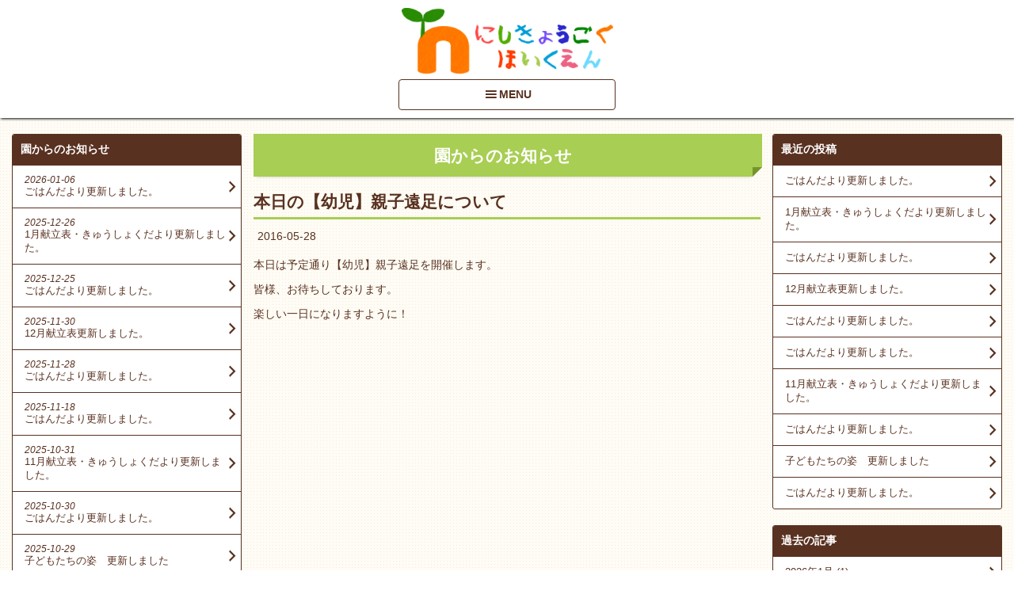

--- FILE ---
content_type: text/html; charset=UTF-8
request_url: https://nishikyogoku-hoikuen.com/information/date/2016/05/
body_size: 29413
content:
<!DOCTYPE html>

<html lang="ja">
<head>
<!-- Google tag (gtag.js) -->
<script async src="https://www.googletagmanager.com/gtag/js?id=G-H22NHVEPK1"></script>
<script>
  window.dataLayer = window.dataLayer || [];
  function gtag(){dataLayer.push(arguments);}
  gtag('js', new Date());

  gtag('config', 'G-H22NHVEPK1');
</script>
  <meta charset="UTF-8">
  <title>西京極保育園  |  2016  |  5月</title>
  <meta name="viewport" content="width=device-width,initial-scale=1.0,minimum-scale=1.0,maximum-scale=1.0,user-scalable=no">
<!--[if lt IE 9]>
  <script src="https://nishikyogoku-hoikuen.com/cmsadm/wp-content/themes/nishikyogoku-hoikuen/asset/lib/html5shiv.min.js"></script>
<![endif]-->
<link rel='dns-prefetch' href='//s.w.org' />
<link rel="alternate" type="application/rss+xml" title="西京極保育園 &raquo; フィード" href="https://nishikyogoku-hoikuen.com/feed/" />
<link rel="alternate" type="application/rss+xml" title="西京極保育園 &raquo; コメントフィード" href="https://nishikyogoku-hoikuen.com/comments/feed/" />
<link rel="alternate" type="application/rss+xml" title="西京極保育園 &raquo; 園からのお知らせ フィード" href="https://nishikyogoku-hoikuen.com/information/feed/" />
		<script type="text/javascript">
			window._wpemojiSettings = {"baseUrl":"https:\/\/s.w.org\/images\/core\/emoji\/11\/72x72\/","ext":".png","svgUrl":"https:\/\/s.w.org\/images\/core\/emoji\/11\/svg\/","svgExt":".svg","source":{"concatemoji":"https:\/\/nishikyogoku-hoikuen.com\/cmsadm\/wp-includes\/js\/wp-emoji-release.min.js?ver=4.9.8"}};
			!function(a,b,c){function d(a,b){var c=String.fromCharCode;l.clearRect(0,0,k.width,k.height),l.fillText(c.apply(this,a),0,0);var d=k.toDataURL();l.clearRect(0,0,k.width,k.height),l.fillText(c.apply(this,b),0,0);var e=k.toDataURL();return d===e}function e(a){var b;if(!l||!l.fillText)return!1;switch(l.textBaseline="top",l.font="600 32px Arial",a){case"flag":return!(b=d([55356,56826,55356,56819],[55356,56826,8203,55356,56819]))&&(b=d([55356,57332,56128,56423,56128,56418,56128,56421,56128,56430,56128,56423,56128,56447],[55356,57332,8203,56128,56423,8203,56128,56418,8203,56128,56421,8203,56128,56430,8203,56128,56423,8203,56128,56447]),!b);case"emoji":return b=d([55358,56760,9792,65039],[55358,56760,8203,9792,65039]),!b}return!1}function f(a){var c=b.createElement("script");c.src=a,c.defer=c.type="text/javascript",b.getElementsByTagName("head")[0].appendChild(c)}var g,h,i,j,k=b.createElement("canvas"),l=k.getContext&&k.getContext("2d");for(j=Array("flag","emoji"),c.supports={everything:!0,everythingExceptFlag:!0},i=0;i<j.length;i++)c.supports[j[i]]=e(j[i]),c.supports.everything=c.supports.everything&&c.supports[j[i]],"flag"!==j[i]&&(c.supports.everythingExceptFlag=c.supports.everythingExceptFlag&&c.supports[j[i]]);c.supports.everythingExceptFlag=c.supports.everythingExceptFlag&&!c.supports.flag,c.DOMReady=!1,c.readyCallback=function(){c.DOMReady=!0},c.supports.everything||(h=function(){c.readyCallback()},b.addEventListener?(b.addEventListener("DOMContentLoaded",h,!1),a.addEventListener("load",h,!1)):(a.attachEvent("onload",h),b.attachEvent("onreadystatechange",function(){"complete"===b.readyState&&c.readyCallback()})),g=c.source||{},g.concatemoji?f(g.concatemoji):g.wpemoji&&g.twemoji&&(f(g.twemoji),f(g.wpemoji)))}(window,document,window._wpemojiSettings);
		</script>
		<style type="text/css">
img.wp-smiley,
img.emoji {
	display: inline !important;
	border: none !important;
	box-shadow: none !important;
	height: 1em !important;
	width: 1em !important;
	margin: 0 .07em !important;
	vertical-align: -0.1em !important;
	background: none !important;
	padding: 0 !important;
}
</style>
<link rel='stylesheet' id='dashicons-css'  href='https://nishikyogoku-hoikuen.com/cmsadm/wp-includes/css/dashicons.min.css?ver=4.9.8' type='text/css' media='all' />
<link rel='stylesheet' id='add-page-style-css'  href='https://nishikyogoku-hoikuen.com/cmsadm/wp-content/themes/nishikyogoku-hoikuen/asset/css/page.css?ver=4.9.8' type='text/css' media='all' />
<link rel='stylesheet' id='add-fontAwesome-style-css'  href='https://nishikyogoku-hoikuen.com/cmsadm/wp-content/themes/nishikyogoku-hoikuen/asset/css/font-awesome.min.css?ver=4.9.8' type='text/css' media='all' />
<script type='text/javascript' src='https://nishikyogoku-hoikuen.com/cmsadm/wp-content/themes/nishikyogoku-hoikuen/asset/lib/jquery/core/jquery-1.11.2.min.js?ver=1.11.2'></script>
<script type='text/javascript' src='https://nishikyogoku-hoikuen.com/cmsadm/wp-content/themes/nishikyogoku-hoikuen/asset/lib/jquery/core/jquery-migrate-1.2.1.min.js?ver=1.2.1'></script>
<link rel='https://api.w.org/' href='https://nishikyogoku-hoikuen.com/wp-json/' />
</head>
<body id="PageInformation" class="archive date post-type-archive post-type-archive-information index list">

  <header id="header">
    <h1><a href="https://nishikyogoku-hoikuen.com/"><img src="https://nishikyogoku-hoikuen.com/cmsadm/wp-content/themes/nishikyogoku-hoikuen/asset/img/header/logo_sub.png" alt="西京極保育園"></a></h1>
    <p class="slide_btn btn">MENU</p>
    <nav class="slide_box  toggle_box">
      <ul><li class="menu01 first"><a href="https://nishikyogoku-hoikuen.com/outline/"><img class="large" src="https://nishikyogoku-hoikuen.com/cmsadm/wp-content/themes/nishikyogoku-hoikuen/asset/img/header/large/nav01.png"><span class="small"><img src="https://nishikyogoku-hoikuen.com/cmsadm/wp-content/themes/nishikyogoku-hoikuen/asset/img/header/nav01.png">園の紹介</span></a></li>
<li class="menu02"><a href="/letter/"><img class="large" src="https://nishikyogoku-hoikuen.com/cmsadm/wp-content/themes/nishikyogoku-hoikuen/asset/img/header/large/nav02.png"><span class="small"><img src="https://nishikyogoku-hoikuen.com/cmsadm/wp-content/themes/nishikyogoku-hoikuen/asset/img/header/nav02.png">園だより</span></a></li>
<li class="menu03"><a href="https://nishikyogoku-hoikuen.com/page-7/"><img class="large" src="https://nishikyogoku-hoikuen.com/cmsadm/wp-content/themes/nishikyogoku-hoikuen/asset/img/header/large/nav03.png"><span class="small"><img src="https://nishikyogoku-hoikuen.com/cmsadm/wp-content/themes/nishikyogoku-hoikuen/asset/img/header/nav03.png">入園案内と見学説明会<span class="new">New</span></span></a></li>
<li class="menu04"><a href="/children/"><img class="large" src="https://nishikyogoku-hoikuen.com/cmsadm/wp-content/themes/nishikyogoku-hoikuen/asset/img/header/large/nav07.png"><span class="small"><img src="https://nishikyogoku-hoikuen.com/cmsadm/wp-content/themes/nishikyogoku-hoikuen/asset/img/header/nav07.png">子ども達の姿</span></a></li>
<li class="menu05 end"><a href="https://nishikyogoku-hoikuen.com/access/"><img class="large" src="https://nishikyogoku-hoikuen.com/cmsadm/wp-content/themes/nishikyogoku-hoikuen/asset/img/header/large/nav05.png"><span class="small"><img src="https://nishikyogoku-hoikuen.com/cmsadm/wp-content/themes/nishikyogoku-hoikuen/asset/img/header/nav05.png">アクセス</span></a></li>
</ul>      <ul><li class="menu01 first"><a href="/menu/"><img class="large" src="https://nishikyogoku-hoikuen.com/cmsadm/wp-content/themes/nishikyogoku-hoikuen/asset/img/header/large/nav06.png"><span class="small"><img src="https://nishikyogoku-hoikuen.com/cmsadm/wp-content/themes/nishikyogoku-hoikuen/asset/img/header/nav06.png">給食室</span></a></li>
<li class="menu02"><a href="https://nishikyogoku-hoikuen.com/support/"><img class="large" src="https://nishikyogoku-hoikuen.com/cmsadm/wp-content/themes/nishikyogoku-hoikuen/asset/img/header/large/nav09.png"><span class="small"><img src="https://nishikyogoku-hoikuen.com/cmsadm/wp-content/themes/nishikyogoku-hoikuen/asset/img/header/nav09.png">子育て支援</span></a></li>
<li class="menu03"><a href="/parent/"><img class="large" src="https://nishikyogoku-hoikuen.com/cmsadm/wp-content/themes/nishikyogoku-hoikuen/asset/img/header/large/nav08.png"><span class="small"><img src="https://nishikyogoku-hoikuen.com/cmsadm/wp-content/themes/nishikyogoku-hoikuen/asset/img/header/nav08.png">保護者の皆様</span></a></li>
<li class="menu04"><a href="https://nishikyogoku-hoikuen.com/recruit/"><img class="large" src="https://nishikyogoku-hoikuen.com/cmsadm/wp-content/themes/nishikyogoku-hoikuen/asset/img/header/large/nav12.png"><span class="small"><img src="https://nishikyogoku-hoikuen.com/cmsadm/wp-content/themes/nishikyogoku-hoikuen/asset/img/header/nav12.png">リクルート<span class="new">New</span></span></a></li>
<li class="menu05 end"><a href="https://nishikyogoku-hoikuen.com/link/"><img class="large" src="https://nishikyogoku-hoikuen.com/cmsadm/wp-content/themes/nishikyogoku-hoikuen/asset/img/header/large/nav010.png"><span class="small"><img src="https://nishikyogoku-hoikuen.com/cmsadm/wp-content/themes/nishikyogoku-hoikuen/asset/img/header/nav010.png">リンク集</span></a></li>
</ul>      <ul><li class="menu01 first end"><a href="/sheet/"><img class="large" src="https://nishikyogoku-hoikuen.com/cmsadm/wp-content/themes/nishikyogoku-hoikuen/asset/img/header/large/nav11.png"><span class="small"><img src="https://nishikyogoku-hoikuen.com/cmsadm/wp-content/themes/nishikyogoku-hoikuen/asset/img/header/nav11.png">各種届出用紙および配布用紙</span></a></li>
</ul>    </nav>
  </header>

<div id="Container">

<section class="main">
    <h2>園からのお知らせ</h2>
                    
<article class="contentsBox">
  <header>
    <h1><a href="https://nishikyogoku-hoikuen.com/information/2016/05/948/">本日の【幼児】親子遠足について</a></h1>
    <ul class="post_meta clearfix">
      <li class="time">2016-05-28</li>
                </ul>
  </header>

      <p>本日は予定通り【幼児】親子遠足を開催します。</p> <p>皆様、お待ちしております。</p> <p>楽しい一日になりますように！</p></p></p></p>  </article>
            
  <section class="pagination">
      </section>
</section>



  <aside class="rightside">

    <div class="widget widget_recent_custom_posts"><h2 class="slide_btn">最近の投稿</h2>
          <ul class="slide_box">
                      <li>
                            <a href="https://nishikyogoku-hoikuen.com/information/2026/01/7915/">ごはんだより更新しました。</a>
            </li>
                      <li>
                            <a href="https://nishikyogoku-hoikuen.com/information/2025/12/7885/">1月献立表・きゅうしょくだより更新しました。</a>
            </li>
                      <li>
                            <a href="https://nishikyogoku-hoikuen.com/information/2025/12/7871/">ごはんだより更新しました。</a>
            </li>
                      <li>
                            <a href="https://nishikyogoku-hoikuen.com/information/2025/11/7824/">12月献立表更新しました。</a>
            </li>
                      <li>
                            <a href="https://nishikyogoku-hoikuen.com/information/2025/11/7819/">ごはんだより更新しました。</a>
            </li>
                      <li>
                            <a href="https://nishikyogoku-hoikuen.com/information/2025/11/7791/">ごはんだより更新しました。</a>
            </li>
                      <li>
                            <a href="https://nishikyogoku-hoikuen.com/information/2025/10/7723/">11月献立表・きゅうしょくだより更新しました。</a>
            </li>
                      <li>
                            <a href="https://nishikyogoku-hoikuen.com/information/2025/10/7746/">ごはんだより更新しました。</a>
            </li>
                      <li>
                            <a href="https://nishikyogoku-hoikuen.com/information/2025/10/7736/">子どもたちの姿　更新しました</a>
            </li>
                      <li>
                            <a href="https://nishikyogoku-hoikuen.com/information/2025/10/7653/">ごはんだより更新しました。</a>
            </li>
                    </ul>

          </div><div class="widget widget_custom_posts_archive"><h2 class="slide_btn">過去の記事</h2><ul class="slide_box">	<li><a href='https://nishikyogoku-hoikuen.com/information/date/2026/01/'>2026年1月&nbsp;<span class="count">(1)</span></a></li>
	<li><a href='https://nishikyogoku-hoikuen.com/information/date/2025/12/'>2025年12月&nbsp;<span class="count">(2)</span></a></li>
	<li><a href='https://nishikyogoku-hoikuen.com/information/date/2025/11/'>2025年11月&nbsp;<span class="count">(3)</span></a></li>
	<li><a href='https://nishikyogoku-hoikuen.com/information/date/2025/10/'>2025年10月&nbsp;<span class="count">(5)</span></a></li>
	<li><a href='https://nishikyogoku-hoikuen.com/information/date/2025/09/'>2025年9月&nbsp;<span class="count">(3)</span></a></li>
	<li><a href='https://nishikyogoku-hoikuen.com/information/date/2025/08/'>2025年8月&nbsp;<span class="count">(5)</span></a></li>
	<li><a href='https://nishikyogoku-hoikuen.com/information/date/2025/07/'>2025年7月&nbsp;<span class="count">(5)</span></a></li>
	<li><a href='https://nishikyogoku-hoikuen.com/information/date/2025/06/'>2025年6月&nbsp;<span class="count">(4)</span></a></li>
	<li><a href='https://nishikyogoku-hoikuen.com/information/date/2025/05/'>2025年5月&nbsp;<span class="count">(1)</span></a></li>
	<li><a href='https://nishikyogoku-hoikuen.com/information/date/2025/04/'>2025年4月&nbsp;<span class="count">(4)</span></a></li>
	<li><a href='https://nishikyogoku-hoikuen.com/information/date/2025/03/'>2025年3月&nbsp;<span class="count">(3)</span></a></li>
	<li><a href='https://nishikyogoku-hoikuen.com/information/date/2025/02/'>2025年2月&nbsp;<span class="count">(4)</span></a></li>
	<li><a href='https://nishikyogoku-hoikuen.com/information/date/2025/01/'>2025年1月&nbsp;<span class="count">(6)</span></a></li>
	<li><a href='https://nishikyogoku-hoikuen.com/information/date/2024/12/'>2024年12月&nbsp;<span class="count">(4)</span></a></li>
	<li><a href='https://nishikyogoku-hoikuen.com/information/date/2024/11/'>2024年11月&nbsp;<span class="count">(2)</span></a></li>
	<li><a href='https://nishikyogoku-hoikuen.com/information/date/2024/10/'>2024年10月&nbsp;<span class="count">(3)</span></a></li>
	<li><a href='https://nishikyogoku-hoikuen.com/information/date/2024/09/'>2024年9月&nbsp;<span class="count">(2)</span></a></li>
	<li><a href='https://nishikyogoku-hoikuen.com/information/date/2024/08/'>2024年8月&nbsp;<span class="count">(4)</span></a></li>
	<li><a href='https://nishikyogoku-hoikuen.com/information/date/2024/07/'>2024年7月&nbsp;<span class="count">(3)</span></a></li>
	<li><a href='https://nishikyogoku-hoikuen.com/information/date/2024/06/'>2024年6月&nbsp;<span class="count">(4)</span></a></li>
	<li><a href='https://nishikyogoku-hoikuen.com/information/date/2024/05/'>2024年5月&nbsp;<span class="count">(3)</span></a></li>
	<li><a href='https://nishikyogoku-hoikuen.com/information/date/2024/04/'>2024年4月&nbsp;<span class="count">(3)</span></a></li>
	<li><a href='https://nishikyogoku-hoikuen.com/information/date/2024/03/'>2024年3月&nbsp;<span class="count">(2)</span></a></li>
	<li><a href='https://nishikyogoku-hoikuen.com/information/date/2024/02/'>2024年2月&nbsp;<span class="count">(3)</span></a></li>
	<li><a href='https://nishikyogoku-hoikuen.com/information/date/2024/01/'>2024年1月&nbsp;<span class="count">(3)</span></a></li>
	<li><a href='https://nishikyogoku-hoikuen.com/information/date/2023/12/'>2023年12月&nbsp;<span class="count">(2)</span></a></li>
	<li><a href='https://nishikyogoku-hoikuen.com/information/date/2023/11/'>2023年11月&nbsp;<span class="count">(3)</span></a></li>
	<li><a href='https://nishikyogoku-hoikuen.com/information/date/2023/10/'>2023年10月&nbsp;<span class="count">(6)</span></a></li>
	<li><a href='https://nishikyogoku-hoikuen.com/information/date/2023/09/'>2023年9月&nbsp;<span class="count">(1)</span></a></li>
	<li><a href='https://nishikyogoku-hoikuen.com/information/date/2023/08/'>2023年8月&nbsp;<span class="count">(4)</span></a></li>
	<li><a href='https://nishikyogoku-hoikuen.com/information/date/2023/07/'>2023年7月&nbsp;<span class="count">(4)</span></a></li>
	<li><a href='https://nishikyogoku-hoikuen.com/information/date/2023/06/'>2023年6月&nbsp;<span class="count">(3)</span></a></li>
	<li><a href='https://nishikyogoku-hoikuen.com/information/date/2023/05/'>2023年5月&nbsp;<span class="count">(6)</span></a></li>
	<li><a href='https://nishikyogoku-hoikuen.com/information/date/2023/04/'>2023年4月&nbsp;<span class="count">(3)</span></a></li>
	<li><a href='https://nishikyogoku-hoikuen.com/information/date/2023/03/'>2023年3月&nbsp;<span class="count">(3)</span></a></li>
	<li><a href='https://nishikyogoku-hoikuen.com/information/date/2023/02/'>2023年2月&nbsp;<span class="count">(5)</span></a></li>
	<li><a href='https://nishikyogoku-hoikuen.com/information/date/2023/01/'>2023年1月&nbsp;<span class="count">(4)</span></a></li>
	<li><a href='https://nishikyogoku-hoikuen.com/information/date/2022/12/'>2022年12月&nbsp;<span class="count">(5)</span></a></li>
	<li><a href='https://nishikyogoku-hoikuen.com/information/date/2022/11/'>2022年11月&nbsp;<span class="count">(5)</span></a></li>
	<li><a href='https://nishikyogoku-hoikuen.com/information/date/2022/10/'>2022年10月&nbsp;<span class="count">(8)</span></a></li>
	<li><a href='https://nishikyogoku-hoikuen.com/information/date/2022/09/'>2022年9月&nbsp;<span class="count">(5)</span></a></li>
	<li><a href='https://nishikyogoku-hoikuen.com/information/date/2022/08/'>2022年8月&nbsp;<span class="count">(7)</span></a></li>
	<li><a href='https://nishikyogoku-hoikuen.com/information/date/2022/07/'>2022年7月&nbsp;<span class="count">(7)</span></a></li>
	<li><a href='https://nishikyogoku-hoikuen.com/information/date/2022/06/'>2022年6月&nbsp;<span class="count">(7)</span></a></li>
	<li><a href='https://nishikyogoku-hoikuen.com/information/date/2022/05/'>2022年5月&nbsp;<span class="count">(4)</span></a></li>
	<li><a href='https://nishikyogoku-hoikuen.com/information/date/2022/04/'>2022年4月&nbsp;<span class="count">(3)</span></a></li>
	<li><a href='https://nishikyogoku-hoikuen.com/information/date/2022/03/'>2022年3月&nbsp;<span class="count">(8)</span></a></li>
	<li><a href='https://nishikyogoku-hoikuen.com/information/date/2022/02/'>2022年2月&nbsp;<span class="count">(6)</span></a></li>
	<li><a href='https://nishikyogoku-hoikuen.com/information/date/2022/01/'>2022年1月&nbsp;<span class="count">(14)</span></a></li>
	<li><a href='https://nishikyogoku-hoikuen.com/information/date/2021/12/'>2021年12月&nbsp;<span class="count">(12)</span></a></li>
	<li><a href='https://nishikyogoku-hoikuen.com/information/date/2021/11/'>2021年11月&nbsp;<span class="count">(6)</span></a></li>
	<li><a href='https://nishikyogoku-hoikuen.com/information/date/2021/10/'>2021年10月&nbsp;<span class="count">(14)</span></a></li>
	<li><a href='https://nishikyogoku-hoikuen.com/information/date/2021/09/'>2021年9月&nbsp;<span class="count">(9)</span></a></li>
	<li><a href='https://nishikyogoku-hoikuen.com/information/date/2021/08/'>2021年8月&nbsp;<span class="count">(8)</span></a></li>
	<li><a href='https://nishikyogoku-hoikuen.com/information/date/2021/07/'>2021年7月&nbsp;<span class="count">(6)</span></a></li>
	<li><a href='https://nishikyogoku-hoikuen.com/information/date/2021/06/'>2021年6月&nbsp;<span class="count">(11)</span></a></li>
	<li><a href='https://nishikyogoku-hoikuen.com/information/date/2021/05/'>2021年5月&nbsp;<span class="count">(4)</span></a></li>
	<li><a href='https://nishikyogoku-hoikuen.com/information/date/2021/04/'>2021年4月&nbsp;<span class="count">(3)</span></a></li>
	<li><a href='https://nishikyogoku-hoikuen.com/information/date/2021/03/'>2021年3月&nbsp;<span class="count">(10)</span></a></li>
	<li><a href='https://nishikyogoku-hoikuen.com/information/date/2021/02/'>2021年2月&nbsp;<span class="count">(5)</span></a></li>
	<li><a href='https://nishikyogoku-hoikuen.com/information/date/2021/01/'>2021年1月&nbsp;<span class="count">(7)</span></a></li>
	<li><a href='https://nishikyogoku-hoikuen.com/information/date/2020/12/'>2020年12月&nbsp;<span class="count">(5)</span></a></li>
	<li><a href='https://nishikyogoku-hoikuen.com/information/date/2020/11/'>2020年11月&nbsp;<span class="count">(9)</span></a></li>
	<li><a href='https://nishikyogoku-hoikuen.com/information/date/2020/10/'>2020年10月&nbsp;<span class="count">(11)</span></a></li>
	<li><a href='https://nishikyogoku-hoikuen.com/information/date/2020/09/'>2020年9月&nbsp;<span class="count">(10)</span></a></li>
	<li><a href='https://nishikyogoku-hoikuen.com/information/date/2020/08/'>2020年8月&nbsp;<span class="count">(3)</span></a></li>
	<li><a href='https://nishikyogoku-hoikuen.com/information/date/2020/07/'>2020年7月&nbsp;<span class="count">(4)</span></a></li>
	<li><a href='https://nishikyogoku-hoikuen.com/information/date/2020/06/'>2020年6月&nbsp;<span class="count">(5)</span></a></li>
	<li><a href='https://nishikyogoku-hoikuen.com/information/date/2020/05/'>2020年5月&nbsp;<span class="count">(4)</span></a></li>
	<li><a href='https://nishikyogoku-hoikuen.com/information/date/2020/04/'>2020年4月&nbsp;<span class="count">(4)</span></a></li>
	<li><a href='https://nishikyogoku-hoikuen.com/information/date/2020/03/'>2020年3月&nbsp;<span class="count">(4)</span></a></li>
	<li><a href='https://nishikyogoku-hoikuen.com/information/date/2020/02/'>2020年2月&nbsp;<span class="count">(8)</span></a></li>
	<li><a href='https://nishikyogoku-hoikuen.com/information/date/2020/01/'>2020年1月&nbsp;<span class="count">(1)</span></a></li>
	<li><a href='https://nishikyogoku-hoikuen.com/information/date/2019/12/'>2019年12月&nbsp;<span class="count">(4)</span></a></li>
	<li><a href='https://nishikyogoku-hoikuen.com/information/date/2019/11/'>2019年11月&nbsp;<span class="count">(1)</span></a></li>
	<li><a href='https://nishikyogoku-hoikuen.com/information/date/2019/10/'>2019年10月&nbsp;<span class="count">(1)</span></a></li>
	<li><a href='https://nishikyogoku-hoikuen.com/information/date/2019/06/'>2019年6月&nbsp;<span class="count">(1)</span></a></li>
	<li><a href='https://nishikyogoku-hoikuen.com/information/date/2019/03/'>2019年3月&nbsp;<span class="count">(1)</span></a></li>
	<li><a href='https://nishikyogoku-hoikuen.com/information/date/2018/10/'>2018年10月&nbsp;<span class="count">(3)</span></a></li>
	<li><a href='https://nishikyogoku-hoikuen.com/information/date/2018/09/'>2018年9月&nbsp;<span class="count">(3)</span></a></li>
	<li><a href='https://nishikyogoku-hoikuen.com/information/date/2018/08/'>2018年8月&nbsp;<span class="count">(1)</span></a></li>
	<li><a href='https://nishikyogoku-hoikuen.com/information/date/2018/07/'>2018年7月&nbsp;<span class="count">(3)</span></a></li>
	<li><a href='https://nishikyogoku-hoikuen.com/information/date/2018/06/'>2018年6月&nbsp;<span class="count">(1)</span></a></li>
	<li><a href='https://nishikyogoku-hoikuen.com/information/date/2018/03/'>2018年3月&nbsp;<span class="count">(1)</span></a></li>
	<li><a href='https://nishikyogoku-hoikuen.com/information/date/2017/10/'>2017年10月&nbsp;<span class="count">(4)</span></a></li>
	<li><a href='https://nishikyogoku-hoikuen.com/information/date/2017/08/'>2017年8月&nbsp;<span class="count">(1)</span></a></li>
	<li><a href='https://nishikyogoku-hoikuen.com/information/date/2016/10/'>2016年10月&nbsp;<span class="count">(2)</span></a></li>
	<li><a href='https://nishikyogoku-hoikuen.com/information/date/2016/09/'>2016年9月&nbsp;<span class="count">(1)</span></a></li>
	<li><a href='https://nishikyogoku-hoikuen.com/information/date/2016/05/'>2016年5月&nbsp;<span class="count">(1)</span></a></li>
	<li><a href='https://nishikyogoku-hoikuen.com/information/date/2016/04/'>2016年4月&nbsp;<span class="count">(1)</span></a></li>
	<li><a href='https://nishikyogoku-hoikuen.com/information/date/2016/01/'>2016年1月&nbsp;<span class="count">(1)</span></a></li>
	<li><a href='https://nishikyogoku-hoikuen.com/information/date/2015/11/'>2015年11月&nbsp;<span class="count">(1)</span></a></li>
	<li><a href='https://nishikyogoku-hoikuen.com/information/date/2015/09/'>2015年9月&nbsp;<span class="count">(1)</span></a></li>
	<li><a href='https://nishikyogoku-hoikuen.com/information/date/2015/07/'>2015年7月&nbsp;<span class="count">(1)</span></a></li>
	<li><a href='https://nishikyogoku-hoikuen.com/information/date/2015/06/'>2015年6月&nbsp;<span class="count">(1)</span></a></li>
	<li><a href='https://nishikyogoku-hoikuen.com/information/date/2014/12/'>2014年12月&nbsp;<span class="count">(1)</span></a></li>
</ul></div>  </aside>

  <aside class="leftside">
    <div class="widget widget_recent_custom_posts"><h2 class="slide_btn">園からのお知らせ</h2>
          <ul class="slide_box">
                      <li>
                              <div class="date">2026-01-06</div>
                            <a href="https://nishikyogoku-hoikuen.com/information/2026/01/7915/">ごはんだより更新しました。</a>
            </li>
                      <li>
                              <div class="date">2025-12-26</div>
                            <a href="https://nishikyogoku-hoikuen.com/information/2025/12/7885/">1月献立表・きゅうしょくだより更新しました。</a>
            </li>
                      <li>
                              <div class="date">2025-12-25</div>
                            <a href="https://nishikyogoku-hoikuen.com/information/2025/12/7871/">ごはんだより更新しました。</a>
            </li>
                      <li>
                              <div class="date">2025-11-30</div>
                            <a href="https://nishikyogoku-hoikuen.com/information/2025/11/7824/">12月献立表更新しました。</a>
            </li>
                      <li>
                              <div class="date">2025-11-28</div>
                            <a href="https://nishikyogoku-hoikuen.com/information/2025/11/7819/">ごはんだより更新しました。</a>
            </li>
                      <li>
                              <div class="date">2025-11-18</div>
                            <a href="https://nishikyogoku-hoikuen.com/information/2025/11/7791/">ごはんだより更新しました。</a>
            </li>
                      <li>
                              <div class="date">2025-10-31</div>
                            <a href="https://nishikyogoku-hoikuen.com/information/2025/10/7723/">11月献立表・きゅうしょくだより更新しました。</a>
            </li>
                      <li>
                              <div class="date">2025-10-30</div>
                            <a href="https://nishikyogoku-hoikuen.com/information/2025/10/7746/">ごはんだより更新しました。</a>
            </li>
                      <li>
                              <div class="date">2025-10-29</div>
                            <a href="https://nishikyogoku-hoikuen.com/information/2025/10/7736/">子どもたちの姿　更新しました</a>
            </li>
                      <li>
                              <div class="date">2025-10-16</div>
                            <a href="https://nishikyogoku-hoikuen.com/information/2025/10/7653/">ごはんだより更新しました。</a>
            </li>
                    </ul>

          </div>  </aside>

  <aside class="rightside">
    <div class="widget widget_text"><h2>保育園へのアクセス</h2>			<div class="textwidget"><div class="asideAccess">
  <p class="mb0">社会福祉法人 西京極保育福祉会</p>
  <h3>西京極保育園</h3>
  <p>
    〒615-0851<br>
    京都市右京区西京極西池田町13の6<br>
    TEL:075-311-2516<br>
    FAX:075-314-6667
  </p>
      <p><a href="/disclosure/">■情報開示</a></p>
  <div class="accessMap_btn"><a href="/access/">アクセスマップを見る</a></div>
</div>
</div>
		</div>  </aside>
  </div>

  <p class="pageTop"><a href="">PageTop</a></p>
<footer id="Footer">
  <address>&copy; 2014 NISHIKYOGOKU HOIKUEN All Rights Reserved.</address>
</footer>

<script type='text/javascript' src='https://nishikyogoku-hoikuen.com/cmsadm/wp-content/themes/nishikyogoku-hoikuen/asset/lib/jquery/jquery.tile.min.js'></script>
<script type='text/javascript' src='https://nishikyogoku-hoikuen.com/cmsadm/wp-content/themes/nishikyogoku-hoikuen/asset/lib/jquery/jquery.easing.1.3.min.js?ver=1.3'></script>
<script type='text/javascript' src='https://nishikyogoku-hoikuen.com/cmsadm/wp-content/themes/nishikyogoku-hoikuen/asset/lib/Autozip/jquery.jpostal.js?ver=1.3'></script>
<script type='text/javascript' src='https://nishikyogoku-hoikuen.com/cmsadm/wp-content/themes/nishikyogoku-hoikuen/asset/lib/jquery/jquery.targetScroller.js?ver=1.0'></script>
<script type='text/javascript' src='https://nishikyogoku-hoikuen.com/cmsadm/wp-content/themes/nishikyogoku-hoikuen/asset/js/common.js'></script>
<script type='text/javascript' src='https://nishikyogoku-hoikuen.com/cmsadm/wp-includes/js/wp-embed.min.js?ver=4.9.8'></script>
</body>
</html>

--- FILE ---
content_type: text/css
request_url: https://nishikyogoku-hoikuen.com/cmsadm/wp-content/themes/nishikyogoku-hoikuen/asset/css/page.css?ver=4.9.8
body_size: 26435
content:
@charset "utf-8";

@import "base.css";
@import "common.css";

/*####################　共通　####################*/

#header {
  -webkit-box-shadow: 1px 1px 3px rgba(0, 0, 0);
  box-shadow: 1px 1px 3px #000000;
  padding: 10px 0;
  background: #ffffff;
}

#Container {
  margin-top: 20px;
}
@media (max-width: 600px) {
  #Container {
    margin-top: 0;
  }
}

.main {
  margin-bottom: 20px;
}
.main h2 {
  position:relative;
  margin: 0 10px 0 0;
  padding: 14px 0 0 0;
  color: #ffffff;
  background: #A8CE53;
  box-shadow:
    12px 0 0 0 #A8CE53,
    0 12px 0 0 #A8CE53,
    1px 15px 4px -3px rgba(0, 0, 0, .2);
}
.main h2:before{
  content: " ";
  position: absolute;
  top: 100%;
  left: 100%;
  width: 0;
  height: 0;
  border-width: 12px 12px 0 0;
  border-style: solid;
  border-color: transparent;
  border-top-color: #75952B;
}
@media (max-width: 600px) {
  .main h2{
    margin: 0 22px 0 10;
    padding: 14px 15px 0 20px;
  }
}

.pagination ul {
  margin-top: 20px;
  text-align: center;
}
.pagination li {
  display: inline-block;
  margin-right: 5px;
}
.pagination li a {
  display: block;
  padding: 0 7px;
  line-height: 26px;
  text-decoration: none;
  background: #FF9D9D;
  color: #ffffff;
}
.pagination li a:hover,
.pagination li.active a {
  background: #a9cf54;
}


/*####################　グローバルナビ　####################*/

.btn {
  margin: 0 auto;
  border: solid 1px #593120;
  border-radius: 4px;
  padding: 8px;
  width: 20%;
  text-align: center;
  font-weight: bold;
  color: #593120;
  background-color: #ffffff;
}
.btn.active {
  color: #ffffff;
  background-color: #593120;
}
.btn:hover {
  cursor: pointer;
}
p.slide_btn.btn:before {
  position: relative;
  top: 5px;
  line-height: 0px;
  font-family: "dashicons";
  font-weight: normal;
  font-size: 1.4em;
  content: "\f333";
}

.toggle_box {
  display: none;
  margin-top: 20px;
  padding:20px 10px;
  background-color: #FAF9F5;
  width: 100%;
}
.toggle_box ul {
  width:40%;
  margin:20px auto;
}
.toggle_box li {
  display: inline-block;
  padding-right: 1em;
  /display: inline;
  /zoom: 1;
  width: 25%;
  margin-bottom:5px;
}
.toggle_box li .circle {
}
.toggle_box li img {
  width: 100%;
  height: auto;
  font-size: 0;
  line-height: 1;
  background: #ffffff;
  border-radius: 50%;

}
.small { font-size:80%;}
.toggle_box li .small .new{
    display: inline-block;
    margin-left: 0.5em;
    border-radius: 3px;
    padding: 0 3px 2px;
    background: #FF1515;
    color: #fff;
}

@media (max-width: 600px) {
  .toggle_box {
    width: auto;
  }
  .toggle_box ul {
    width: auto;
    margin:0;
  }
}


/*####################　サイドバー　####################*/

aside .widget {
  margin: 0 auto 20px;
  border: #593120 1px solid;
  border-radius: 3px;
  width: 90%;
  background: #ffffff;
  overflow: hidden;
}
aside .widget h2 {
  padding: 10px;
  text-align: left;
  font-size: 1em;
  font-weight: bold;
  color: #ffffff;
  background: #593120;
}
@media (max-width: 600px) {
  aside .widget .slide_btn:after {
    font-family: "dashicons";
    float: right;
    font-weight: normal;
    font-size: 1.6em;
    content: "\f132";
  }
  aside .widget .slide_btn.active:after {
    content: "\f460";
  }
}
aside .widget .slide_box {
  display: none;
}
aside .widget_recent_custom_posts li,
aside .widget_custom_posts_taxonomy li,
aside .widget_custom_posts_archive li {
  position: relative;
  padding: 11px 15px;
  border-top: #593120 1px solid;
  text-align: left;
  font-size: 92.3%;
}
aside .widget_recent_custom_posts li:after,
aside .widget_custom_posts_taxonomy li:after,
aside .widget_custom_posts_archive li:after {
  position: absolute;
  top: 0;
  bottom: 0;
  right: 0;
  margin: auto;
  height: 22px;
  font-family: "dashicons";
  font-weight: normal;
  font-size: 1.6em;
  content: "\f345";
}
aside .widget_recent_custom_posts li a,
aside .widget_custom_posts_taxonomy li a,
aside .widget_custom_posts_archive li a {
  padding-right: 10px;
  text-decoration: none;
  color: #593120;
}
aside .widget_recent_custom_posts li .date,
aside .widget_custom_posts_taxonomy li .date,
aside .widget_custom_posts_archive li .date {
  font-size: 91.7%;
  font-style: italic;
}
aside .widget_recent_custom_posts li.last,
aside .widget_custom_posts_taxonomy li.last,
aside .widget_custom_posts_archive li.last {
  text-align: right;
  font-weight: bold;
  background: none;
}

aside .asideAccess {
  padding:10px;
  text-align:left;
}
aside .asideAccess .accessMap_btn {
  border-radius: 3px;
  text-align:center;
  font-weight:bold;
  color:#fff;
  background:#FF9D9D;
}
aside .asideAccess .accessMap_btn a {
  display:block;
  padding: 10px;
  text-decoration:none;
  color:#fff;
}


/*####################　投稿ページ共通　####################*/

article {
  text-align: left;
}

article header {
  margin-bottom: 15px;
}
article header h1 {
  margin-bottom: 10px;
  border-bottom: #A8CE53 3px solid;
  font-size: 1.5em;
  font-weight: bold;
  padding-bottom: 5px;
}
article header h1 a {
  display: block;
  text-decoration: none;
}

article header .post_meta li {
  float: left;
  margin-right: 10px;
  padding: 3px 5px;
}
article header .post_meta .category a {
  text-decoration: none;
  color: #ffffff;
}


/*####################　固定ページ共通　####################*/

.page .main h3{
  border-radius: 3px 3px 0 0;
  border: #E4E3C7 1px solid;
  background: #E4E3C7;
  color: #593120;
  font-size: 1em;
  font-weight: bold;
  text-align: left;
  padding: 10px;
}

.page .main dl.tablelayout {
  margin: 0 0 15px;
  padding: 0 10px 10px;
  text-align: left;
}
.page .main dl.tablelayout dt {
  clear: left;
  float: left;
  padding: 10px 0;
  width: 7em;
  line-height: 150%;
  text-indent: 1em;
  font-weight: bold;
}
.page .main dl.tablelayout dd {
  padding: 10px 0 10px 7em;
  border-bottom: 1px #593120 dotted;
  line-height: 150%;
}
@media (max-width: 600px) {
  .page .main dl.tablelayout dt {
    float: none;
    padding: 5px 5px 0;
    width: auto;
    line-height: 100%;
    text-indent: 0;
  }
  .page .main dl.tablelayout dd {
    padding: 5px;
    line-height: 100%;
  }
}


/*####################　園の紹介　####################*/

.Outline {}

.Outline p.floor{
  margin-top: 15px;
  text-align: center;
}
.Outline p.floor img {
  width: 85%;
  height: auto;
}
@media (max-width: 600px) {
  .Outline p.floor img {
    width: 100%;
  }
}

.Outline .rinen h4 {
  margin-top: 25px;
  margin-bottom: 10px;
  font-size: 114.3%;
}
.Outline .rinen ul {
  margin-top: 15px;
}
.Outline .rinen li {
  margin-bottom: 5px;
  padding: 10px;
  border-radius: 4px;
  text-align: left;
  background: #FDE3E6;
}


/*####################　アクセスマップ　####################*/

.google-maps {
  position: relative;
  margin: 0 auto;
  padding-bottom: 75%;
  width: 90%;
  height: 0;
  overflow: hidden;
}
@media (max-width: 600px) {
  .google-maps {
    padding-bottom: 120%;
  }
}

.google-maps iframe {
  position: absolute;
  top: 0;
  left: 0;
  width: 100% !important;
  height: 100% !important;
}


/*####################　リンク集　####################*/

#PageLink{}

#PageLink ul.link {
  padding-left: 2em;
}
#PageLink ul.link li{
  margin-bottom: 10px;
  text-align: left;
  list-style: circle;
}


/*####################　不明　####################*/

.box{
  margin-top: 20px;
  margin-bottom: 20px;
  width: 100%;
  height: 20px;
  background-color: #132343;
}


/*####################　給食室　####################*/
#PageMenu .contentsBox ul.pdfList:after {
	content:"";
	clear:both;
	display:block;
}
#PageMenu .contentsBox ul.pdfList li {
	width:32%;
	float:left;
	list-style-type:none;
	text-align:center;
	margin-bottom:5px;
}
#PageMenu .contentsBox ul.pdfList li:nth-child(3n-1) {
	margin:0 2%;

}
#PageMenu .contentsBox ul.pdfList li a {
	vertical-align: middle;
	text-align: center;
	padding: 20px 15px;
	display:block;
	border-radius: 3px;
}

#PageMenu .contentsBox ul.pdfList li:nth-child(odd) a{background:#FDDBDC;}
#PageMenu .contentsBox ul.pdfList li:nth-child(even) a {background:#FEF1F1;}

#PageMenu .contentsBox ul.pdfList li a:hover {
	background:#FFF;
	border:solid 1px #eee;
	margin: -1px;
}

#PageMenu .contentsBox .menu_blog {
  border-radius: 3px;
  text-align:center;
  font-weight:bold;
  color:#fff;
  background:#FF9D9D;
  width:260px;
  max-width: 90%;
  margin:0 auto;
  font-size: 118%;
  line-height: 1.3;
}

#PageMenu .contentsBox .menu_blog a {
  display:block;
  padding: 12px;
  text-decoration:none;
  color:#fff;
}

#PageMenu .rightside .menu_blog {
  border-radius: 3px;
  text-align:center;
  font-weight:bold;
  color:#fff;
  background:#FF9D9D;
  width:90%;
  margin:0 auto 20px;
}
#PageMenu .rightside .menu_blog a {
  display:block;
  padding: 10px;
  text-decoration:none;
  color:#fff;
}


#PageMenu .main h3{
  border-radius: 3px 3px 0 0;
  border: #E4E3C7 1px solid;
  background: #E4E3C7;
  color: #593120;
  font-size: 1em;
  font-weight: bold;
  text-align: left;
  padding: 10px;
}


#PageMenu .main .slide_btn:after {
    font-family: "dashicons";
    float: right;
    font-weight: normal;
    font-size: 1.6em;
    content: "\f132";
  }
#PageMenu .main .slide_btn.active:after {
    content: "\f460";
  }
#PageMenu .main .slide_box {
  display: none;
}



#PageMenu p.intro {
	margin-top:15px;
  border-bottom: 1px #593120 dotted;
  padding-bottom:10px;
}

#PageMenu h3.menu_ht { margin-bottom:10px;}


/*####################　園だより　####################*/
#PageLetter{}
#PageLetter .contentsBox ul.pdfList:after {
	content:"";
	clear:both;
	display:block;
}
#PageLetter .contentsBox ul.pdfList li {
	width:32%;
	float:left;
	list-style-type:none;
	text-align:center;
	margin-bottom:5px;
}
#PageLetter .contentsBox ul.pdfList li:nth-child(3n-1) {
	margin:0 2%;

}
#PageLetter .contentsBox ul.pdfList li a {
	vertical-align: middle;
	text-align: center;
	padding: 20px 15px;
	display:block;
	border-radius: 3px;
}

#PageLetter .contentsBox ul.pdfList li:nth-child(odd) a{background:#C2EDF5;}
#PageLetter .contentsBox ul.pdfList li:nth-child(even) a {background:#E6F8FB;}

#PageLetter .contentsBox ul.pdfList li a:hover{
	background:#FFF;
	border:solid 1px #eee;
	margin: -1px;

}


/*####################　各種届出用紙および配布用紙　####################*/
#PageSheet{}
#PageSheet .contentsBox ul.pdfList:after {
	content:"";
	clear:both;
	display:block;
}
#PageSheet .contentsBox ul.pdfList li {
	width:32%;
	float:left;
	list-style-type:none;
	text-align:center;
	margin-bottom:5px;
}
#PageSheet .contentsBox ul.pdfList li:nth-child(3n-1) {
	margin:0 2%;

}
#PageSheet .contentsBox ul.pdfList li a {
	vertical-align: middle;
	text-align: center;
	padding: 20px 15px;
	display:block;
	border-radius: 3px;
}

#PageSheet .contentsBox ul.pdfList li:nth-child(odd) a{background:#E0F0BF;}
#PageSheet .contentsBox ul.pdfList li:nth-child(even) a {background:#EEF7DB;}

#PageSheet .contentsBox ul.pdfList li a:hover{
	background:#FFF;
	border:solid 1px #eee;
	margin: -1px;

}


/*####################　情報開示　####################*/
#PageDisclosure{}

#PageDisclosure .contentsBox ul.disc li {
	border-bottom:dotted 1px #ccc;
	padding:6px 6px 6px 30px;
	background:url(../img/contents/pdf_icon.gif) 5px 50% no-repeat;
	margin-top:6px;
	text-align:left;
}



/*####################　職員募集　####################*/

#PageRecruit{}

#PageRecruit h3{ text-align:center; font-size:125%;}
#PageRecruit h4{
	margin-top:25px;
	font-size:125%;
	margin-bottom:10px;
	}
#PageRecruit h5{
	text-align:center;
	background:#EEEEDD;
	padding:20px;
	font-size:114.3%;
	font-weight:normal;
	margin-bottom:20px;
	}
#PageRecruit h6{
	font-size:114.3%;
	margin-bottom:10px;
	}
#PageRecruit p.copy{ text-align:center;margin-bottom:20px; line-height:1.8;}
#PageRecruit .lead{ font-size:120%; font-weight:bold;}
#PageRecruit .telnumber{
	border-top: 1px solid #593120;
	border-bottom: 1px solid #593120;
	line-height:2.0;
	font-size:135%;
	margin-bottom:20px;
	padding:10px 0px;
}
#PageRecruit img.photo{ width:100%; height:auto;}
	
#PageRecruit .qa{ text-align:left; margin-bottom:20px;}
#PageRecruit .qa dl{
	background-color: #FAffff;
    border: 1px solid #ccc;
    border-radius: 4px;
	margin:10px auto;
	position: relative;
	}
#PageRecruit .qa dl dt{
    padding: 10px 10px 15px 43px;
    border-bottom: 1px solid #ccc;
    background: transparent url("../img/contents/icon_q.png") 10px 10px no-repeat;
    overflow: hidden;
	}
#PageRecruit .qa dl dd{
    margin-bottom: 0px;
    padding: 10px 10px 10px 43px;
	background: transparent url("../img/contents/icon_a.png") 10px 10px no-repeat;
	overflow: hidden;
	}
#PageRecruit br.sp{ display:none;}
@media (max-width: 600px) {
#PageRecruit br.pc{ display:none;}	
#PageRecruit br.sp{ display:block;}		
}

/* ====================================================
　採用フォームボタン
==================================================== */


@media print, screen and (min-width: 768px) {
    .recruitText{
        max-width: 330px;
        margin: 2.5em auto 0;
        font-size: 16px;
        font-weight: bold;
    }
    .recruitBtn{margin: 2.5em 0 0;}
    .recruitText + .recruitBtn{margin-top: 0.5em; margin-bottom: 2.5em;}
}
@media screen and (max-width: 767px) {
    .recruitText{
        margin-bottom: 8px;
        padding: 0 15px;
        font-weight: bold;
        font-size: 15px;
    }
    #PageRecruit .recruitBtn.first{margin-bottom: 1.5em;}
    #PageRecruit .recruitBtn.second{margin-top: 2em;}
    #PageRecruit .recruitBtn.third{margin-bottom: 4em;}
}


/*####################　採用応募フォーム　####################*/

#PageContact .recruitForm{
    width: 100%;
    border-radius: 3px;
    text-align: left;
}
#PageContact .recruitForm th,
#PageContact .recruitForm td{box-sizing: border-box; white-space: normal;}
#PageContact .recruitForm th .small{display: block; line-height: 1.5;}
#PageContact .recruitForm .require th:after{
    content: "必須";
    position: relative;
    top: -1px;
    display: inline-block;
    margin-left: 0.75em;
    padding: 1px 2px 0;
    background: #b20000;
    color: #fff;font-size: 11px;
}
#PageContact .recruitForm td input[type="text"]{box-sizing: border-box; width: 100%;}
#PageContact .recruitForm td textarea{box-sizing: border-box; width: 100%; font-size: 14px;}
#PageContact .recruitForm td li{
    display: inline-block;
    margin-right: 1em;
    vertical-align: middle;
    list-style: none;
    font-size: 15px;
}
#PageContact.thanks .main .mw_wp_form_complete .copy{
    margin-bottom: 1.25em;
    font-size: 1.25em;
    font-weight: bold;
}

#PageContact .recruitForm td .mwform-checkbox-field input[type="checkbox"],
#PageContact .recruitForm td .mwform-radio-field input[type="radio"]{display: none;}
#PageContact .recruitForm td .mwform-checkbox-field input[type="checkbox"] + label,
#PageContact .recruitForm td .mwform-radio-field input[type="radio"] + label{position: relative; padding-left: 20px;}
#PageContact .recruitForm td .mwform-checkbox-field input[type="checkbox"] + label:before,
#PageContact .recruitForm td .mwform-radio-field input[type="radio"] + label:before{
    box-sizing: border-box;
    content: "";
    position: absolute;
    top: 50%;
    left: 0;
    transform: translateY(-50%);
    display: block;
    width: 16px;
    height: 16px;
    margin-right: 5px;
    background: #fff;
    border: 1px solid #ccc;
}
#PageContact .recruitForm td .mwform-checkbox-field input[type="checkbox"] + label:before{
    border-radius: 2px;
}
#PageContact .recruitForm td .mwform-radio-field input[type="radio"] + label:before{
    border-radius: 50%;
}

#PageContact .recruitForm td .mwform-checkbox-field input[type="checkbox"]:checked + label:before{
    content: "\f00c";
    font-family: FontAwesome;
}
#PageContact .recruitForm td .mwform-radio-field input[type="radio"]:checked + label:after{
    box-sizing: border-box;
    content: "";
    position: absolute;
    top: 0;
    bottom: 0;
    left: 5px;
    display: block;
    width: 6px;
    height: 6px;
    margin: auto;
    background: #593120;
    border-radius: 50%;
}

/* ====================================================
　placeholder
==================================================== */
/* 個別に書かないと効かない */
input[type="text"]::-webkit-input-placeholder {color: #bbbbbb !important; opacity:1;}
input[type="text"]:-moz-placeholder           {color: #bbbbbb !important; opacity:1;}
input[type="text"]::-moz-placeholder          {color: #bbbbbb !important; opacity:1;}
input[type="text"]:-ms-input-placeholder      {color: #bbbbbb !important; opacity:1;}
input-placeholder           {color: #bbbbbb !important; opacity:1;}
-webkit-input-placeholder   {color: #bbbbbb !important; opacity:1;}
-ms-input-placeholde        {color: #bbbbbb !important; opacity:1;}
input:-ms-input-placeholder {color: #bbbbbb !important; opacity:1;}
-moz-placeholder            {color: #bbbbbb !important; opacity:1;}


@media print, screen and (min-width: 768px) {
    #PageContact .recruitFormTitle{margin-bottom: 30px;}
    #PageContact .recruitForm th,
    #PageContact .recruitForm td{padding: 1em 0.75em;}
    #PageContact .recruitForm th{width: 165px;}
    #PageContact .recruitForm td input[type="text"]{height: 2.5em; padding: 2px 0.5em;}
    #PageContact .recruitForm td  input[type="text"].size-short{width: 5em;}
    #PageContact .recruitForm td  input[type="text"].size-middle{width: 250px;}
    #PageContact .recruitForm td textarea{
        box-sizing: border-box;
        width: 100%;
        height: 250px;
    }
    #PageContact .recruitForm td textarea.other{height: 160px;}
    #PageContact .recruitForm .genderBox td{padding-left: 16px;}
    
}
@media screen and (max-width: 767px) {
    #PageContact .main .recruitFormTitle{margin-bottom: 30px;}
    #PageContact .recruitForm,
    #PageContact .recruitForm tbody,
    #PageContact .recruitForm tr,
    #PageContact .recruitForm th,
    #PageContact .recruitForm td{display: block;}
    
    #PageContact .recruitForm th,
    #PageContact .recruitForm td{padding: 1em 0.75em;}
    #PageContact .recruitForm th{border-bottom: none; border-top: none;}
    #PageContact .recruitForm tr:first-of-type th{border-top: 1px solid #ccc;}
    #PageContact .recruitForm .genderBox td{padding-left: 1.5em;}
    #PageContact .recruitForm td input[type="text"]{height: 3em; padding: 2px 0.5em; box-shadow: none;}
    #PageContact .recruitForm td textarea{height: 220px;}
    #PageContact .recruitForm td textarea.other{height: 150px;}
    #PageContact .recruitForm td  input[type="text"].size-short{width: 120px;}
    #PageContact .recruitForm td li{
        margin-bottom: 0.25em;
        font-size: 16px;
    }
    
    #PageContact.thanks .main .mw_wp_form_complete{padding: 10px 15px 30px;}
}
@media (max-width: 600px) {
    #PageContact form{padding: 0 15px 50px;}
}


/* 確認ボタン
-------------------------------------*/


#PageContact .buttonList button{
    display: block;
    width: 100%;
    background: #fff;
    border:none;
    border-radius: 3px;
    color: #fff;
    font-size: 16px;
    font-weight: bold;
    font-family:  Verdana, "游ゴシック", YuGothic, "Hiragino Kaku Gothic ProN", Meiryo, sans-serif;
}
#PageContact .buttonList button.confirm,
#PageContact .buttonList button.send{background: #FF9D9D;}
#PageContact .buttonList button.back{background: #ccc;}


@media print, screen and (min-width: 768px) {
    #PageContact .buttonList{text-align: center; font-size: 0;}
    #PageContact .buttonList:after{
        content:"";
        display: block;
        clear: both;
    }
    #PageContact .buttonList button{
        display: inline-block;
        width: 43%;
        padding: 1em;
        vertical-align: top;
    }
    #PageContact .buttonList button:hover{opacity: 0.7; cursor: pointer;}
    #PageContact .buttonList .send{float: right; margin-right: 3.5%;}
    #PageContact .buttonList .back{float: left; margin-left: 3.5%;}
}
@media screen and (max-width: 767px) {
    #PageContact .buttonList button{padding: 0.75em;}
    #PageContact .buttonList button + button{margin-top: 0.5em;}
}

/*####################　見学説明会 お申し込みフォーム　####################*/

#PageObservation .recruitForm{
    width: 100%;
    border-radius: 3px;
    text-align: left;
}
#PageObservation .recruitForm th,
#PageObservation .recruitForm td{box-sizing: border-box; white-space: normal;}
#PageObservation .recruitForm td .example{color:#999;}

#PageObservation.confirm .recruitForm td .example {display:none;}

#PageObservation .recruitForm th .small{display: block; line-height: 1.5;}
#PageObservation .recruitForm .require th:after{
    content: "必須";
    position: relative;
    top: -1px;
    display: inline-block;
    margin-left: 0.75em;
    padding: 1px 2px 0;
    background: #b20000;
    color: #fff;font-size: 11px;
}
#PageObservation .recruitForm td input[type="text"]{box-sizing: border-box; width: 100%;}
#PageObservation .recruitForm td textarea{box-sizing: border-box; width: 100%; font-size: 14px;}
#PageObservation .recruitForm td li{
    display: inline-block;
    margin-right: 1em;
    vertical-align: middle;
    list-style: none;
    font-size: 15px;
}
#PageObservation.thanks .main .mw_wp_form_complete .copy{
    margin-bottom: 1.25em;
    font-size: 1.25em;
    font-weight: bold;
}

#PageObservation .recruitForm td .mwform-checkbox-field input[type="checkbox"],
#PageObservation .recruitForm td .mwform-radio-field input[type="radio"]{display: none;}
#PageObservation .recruitForm td .mwform-checkbox-field input[type="checkbox"] + label,
#PageObservation .recruitForm td .mwform-radio-field input[type="radio"] + label{position: relative; padding-left: 20px;}
#PageObservation .recruitForm td .mwform-checkbox-field input[type="checkbox"] + label:before,
#PageObservation .recruitForm td .mwform-radio-field input[type="radio"] + label:before{
    box-sizing: border-box;
    content: "";
    position: absolute;
    top: 50%;
    left: 0;
    transform: translateY(-50%);
    display: block;
    width: 16px;
    height: 16px;
    margin-right: 5px;
    background: #fff;
    border: 1px solid #ccc;
}
#PageObservation .recruitForm td .mwform-checkbox-field input[type="checkbox"] + label:before{
    border-radius: 2px;
}
#PageObservation .recruitForm td .mwform-radio-field input[type="radio"] + label:before{
    border-radius: 50%;
}

#PageObservation .recruitForm td .mwform-checkbox-field input[type="checkbox"]:checked + label:before{
    content: "\f00c";
    font-family: FontAwesome;
}
#PageObservation .recruitForm td .mwform-radio-field input[type="radio"]:checked + label:after{
    box-sizing: border-box;
    content: "";
    position: absolute;
    top: 0;
    bottom: 0;
    left: 5px;
    display: block;
    width: 6px;
    height: 6px;
    margin: auto;
    background: #593120;
    border-radius: 50%;
}


@media print, screen and (min-width: 768px) {
    #PageObservation .recruitFormTitle{margin-bottom: 30px;}
    #PageObservation .recruitForm th,
    #PageObservation .recruitForm td{padding: 1em 0.75em;}
    #PageObservation .recruitForm th{width: 165px;}
    #PageObservation .recruitForm td input[type="text"]{height: 2.5em; padding: 2px 0.5em;}
    #PageObservation .recruitForm td  input[type="text"].size-short{width: 5em;}
    #PageObservation .recruitForm td  input[type="text"].size-middle{width: 250px;}
    #PageObservation .recruitForm td textarea{
        box-sizing: border-box;
        width: 100%;
        height: 250px;
    }
    #PageObservation .recruitForm td textarea.other{height: 160px;}
    #PageObservation .recruitForm .genderBox td{padding-left: 16px;}
    
}
@media screen and (max-width: 767px) {
    #PageObservation .main .recruitFormTitle{margin-bottom: 30px;}
    #PageObservation .recruitForm,
    #PageObservation .recruitForm tbody,
    #PageObservation .recruitForm tr,
    #PageObservation .recruitForm th,
    #PageObservation .recruitForm td{display: block;}
    
    #PageObservation .recruitForm th,
    #PageObservation .recruitForm td{padding: 1em 0.75em;}
    #PageObservation .recruitForm th{border-bottom: none; border-top: none;}
    #PageObservation .recruitForm tr:first-of-type th{border-top: 1px solid #ccc;}
    #PageObservation .recruitForm .genderBox td{padding-left: 1.5em;}
    #PageObservation .recruitForm td input[type="text"]{height: 3em; padding: 2px 0.5em; box-shadow: none;}
    #PageObservation .recruitForm td textarea{height: 220px;}
    #PageObservation .recruitForm td textarea.other{height: 150px;}
    #PageObservation .recruitForm td  input[type="text"].size-short{width: 20%;}
    #PageObservation .recruitForm td li{
        margin-bottom: 0.25em;
        font-size: 16px;
    }
    
    #PageObservation.thanks .main .mw_wp_form_complete{padding: 10px 15px 30px;}
}
@media (max-width: 600px) {
    #PageObservation form{padding: 0 15px 50px;}
}


/* 確認ボタン
-------------------------------------*/


#PageObservation .buttonList button{
    display: block;
    width: 100%;
    background: #fff;
    border:none;
    border-radius: 3px;
    color: #fff;
    font-size: 16px;
    font-weight: bold;
    font-family:  Verdana, "游ゴシック", YuGothic, "Hiragino Kaku Gothic ProN", Meiryo, sans-serif;
}
#PageObservation .buttonList button.confirm,
#PageObservation .buttonList button.send{background: #FF9D9D;}
#PageObservation .buttonList button.back{background: #ccc;}


@media print, screen and (min-width: 768px) {
    #PageObservation .buttonList{text-align: center; font-size: 0;}
    #PageObservation .buttonList:after{
        content:"";
        display: block;
        clear: both;
    }
    #PageObservation .buttonList button{
        display: inline-block;
        width: 43%;
        padding: 1em;
        vertical-align: top;
    }
    #PageObservation .buttonList button:hover{opacity: 0.7; cursor: pointer;}
    #PageObservation .buttonList .send{float: right; margin-right: 3.5%;}
    #PageObservation .buttonList .back{float: left; margin-left: 3.5%;}
}
@media screen and (max-width: 767px) {
    #PageObservation .buttonList button{padding: 0.75em;}
    #PageObservation .buttonList button + button{margin-top: 0.5em;}
}












/*####################　おやみだし　####################*/

/* こみだし
-------------------------------------*/

/* まごみだし */


/*end*/


--- FILE ---
content_type: text/css
request_url: https://nishikyogoku-hoikuen.com/cmsadm/wp-content/themes/nishikyogoku-hoikuen/asset/css/base.css
body_size: 2357
content:
@charset "utf-8";
/*---------------------------------
  3@ Deault CSS 2012.10.23
---------------------------------*/

/*####################　Reset Setting　####################*/

body {
	font-family:'ヒラギノ角ゴ Pro W3', 'Hiragino Kaku Gothic Pro','メイリオ','Meiryo','ＭＳ Ｐゴシック',sans-serif;
	margin:0;
	padding:0;
	}

a img, img, abbr, acronym {border:0;}
address, caption, cite, code, dfn, var {margin:0; padding:0; font-style:normal; font-weight:normal;}
h1, h2, h3, h4, h5, h6, ul, ol, li, dl, dt, dd, blockquote, p, pre, span, td, th {margin:0; padding:0;}

code, kbd, pre, samp, tt {font-family:monospace; line-height:100%;}

q:before, q:after {content:'';}

button, fieldset, form, input, label, legend, select, textarea {
	font-size:100%;
	font-style:inherit;
	font-weight:inherit;
	margin:0;
	padding:0;
	vertical-align:baseline;
	}


/*####################　Base Setting　####################*/

/*　Contents
-------------------------------------*/
#Header,
#Navi,
#Container,
#Box,
#Footer,
.wrap
.contentsBox {clear:both;}

#Header:after,
#Navi:after,
#Container:after,
#Box:after,
#Footer:after,
.wrap:after,
.contentsBox:after {content:""; display:block; clear:both; height:0; visibility:hidden;}

/*　Ancher
-------------------------------------*/
a {cursor:pointer; overflow:hidden;}


/*　List
-------------------------------------*/
ul {list-style:none;}


/*　Table
-------------------------------------*/
table {
	border-collapse:collapse;
	border-spacing:0;
	font-size:100%;
	margin-bottom:1em;
	}
caption {margin-bottom:0.5em;}
th, td {border:1px solid #ccc; padding:5px;}
th {background:#fafafa; white-space:nowrap;}


/*　Others
-------------------------------------*/
abbr, acronym {border-bottom:1px dotted; cursor:help;}
blockquote {margin:1em;}
em, strong {font-weight:bold;}


/*　Form
-------------------------------------*/
input {padding:0.1em; vertical-align:middle;}

input[type="text"] {height:1.2em; line-height:1.2;}

input[type="checkbox"] {padding:0; vertical-align:baseline;}

input[type="radio"] {padding:0; vertical-align:baseline;}

input[type="submit"],
input[type="reset"] {line-height:1; padding:0.3em;}

legend {background:#fff; padding:0.3em;}

select {padding:0; vertical-align:baseline;}

textarea {
	line-height:1.4;
	padding:0.1em;
	vertical-align:middle;
	}

/*end*/



--- FILE ---
content_type: text/css
request_url: https://nishikyogoku-hoikuen.com/cmsadm/wp-content/themes/nishikyogoku-hoikuen/asset/css/common.css
body_size: 3435
content:
@charset "utf-8";

/*---------------------------------

・共通設定
・枠設定
・ヘッダ
・グローバルナビ
・サイドナビ
・メインコンテンツ
・フッタ

---------------------------------*/

/*####################　共通設定　####################*/

html {
  -webkit-text-size-adjust: none;
  overflow-y: scroll;
}

body {
  background: url(../img/bg.gif);
  text-align: center;
  color: #593120;
  font-size: 87.5%;
  font-family: Verdana, "游ゴシック", YuGothic, "Hiragino Kaku Gothic ProN", Meiryo, sans-serif;
}
p {
  margin: 0 0 10px;
  line-height: 1.5;
  text-align: justify;
  text-justify: inter-ideograph;
}

a {color: #593120;}

hr {display: none;}

.clearfix:after {
  content: ".";
  display: block;
  clear: both;
  height: 0;
  visibility: hidden;
}

.clearfix {
  min-height: 1px;
}

* html .clearfix {
  height: 1px;
  /*¥*//*/
  height: auto;
  overflow: hidden;
  /**/
}

.mb0 { margin-bottom: 0px;}
.mb5 { margin-bottom: 5px;}
.textCenter { text-align: center;}


/*####################　枠設定　####################*/

#Header {
  text-align: left;
}

#Navi {
  clear: both;
  text-align: left;
}

#Container {
  overflow: hidden;
  zoom: 1;
  width: 100%;
}


.main {
  float: left;
  position: relative;
  left: 25%;
  width: 50%;
}
.leftside {
  float: left;
  width: 25%;
  position: relative;
  left: -50%;
}

.rightside {
  clear: right;
  float: right;
  width: 25%;
  position: relative;
}

@media only screen and (max-width: 600px) {
  .main,
  .leftside,
  .rightside {
    float: none;
    position: static;
    width: 100%;
    left: 0;
  }
}



#Sub {
}



p.pageTop {
  clear: both;
  text-align: right;
  margin: 20px;
}

#Footer {
  position: relative;
  clear: both;
  overflow: hidden;
}


/*####################　ヘッダ　####################*/

#header {
  top: 153px;
}

#header h1 img{
  width: 50%;
  max-width: 267px;
}

@media (max-width: 600px){
  #header h1 img{
    width: 60%;
  }
}


/*####################　グローバルナビ　####################*/

nav .large {
  display: none;
}


/*####################　メインコンテンツ　####################*/

.contentsBox {
  width: 100%;
  margin: 0 auto;
  padding-top: 30px;
}
@media (max-width: 600px) {
  .contentsBox {
    width: 90%;
  }
}


.button.recruit{
    box-sizing: border-box;
    display: block;
    padding: 0.75em 0.5em;
    background: #ff4000;
    border-radius: 3px;
    color: #fff;
    font-weight: bold;
    text-decoration: none;
}
@media print, screen and (min-width: 768px) {
    .button.recruit{max-width: 330px; margin: 0 auto; font-size: 18px;text-align: center;}
    .button.recruit:hover{opacity: 0.7;}
}
@media screen and (max-width: 767px) {
    .recruitBtn{padding: 0 15px;}
    .button.recruit{font-size: 16px;}
}



/*####################　サイドナビ　####################*/

.archiveBox {
}


/*####################　フッタ　####################*/

address {
  clear: both;
  text-align: center;
  font-size: 69.2%;
  padding-bottom: 30px;
}





/*####################　おやみだし　####################*/

/* こみだし
-------------------------------------*/

/* まごみだし */


/*end*/
